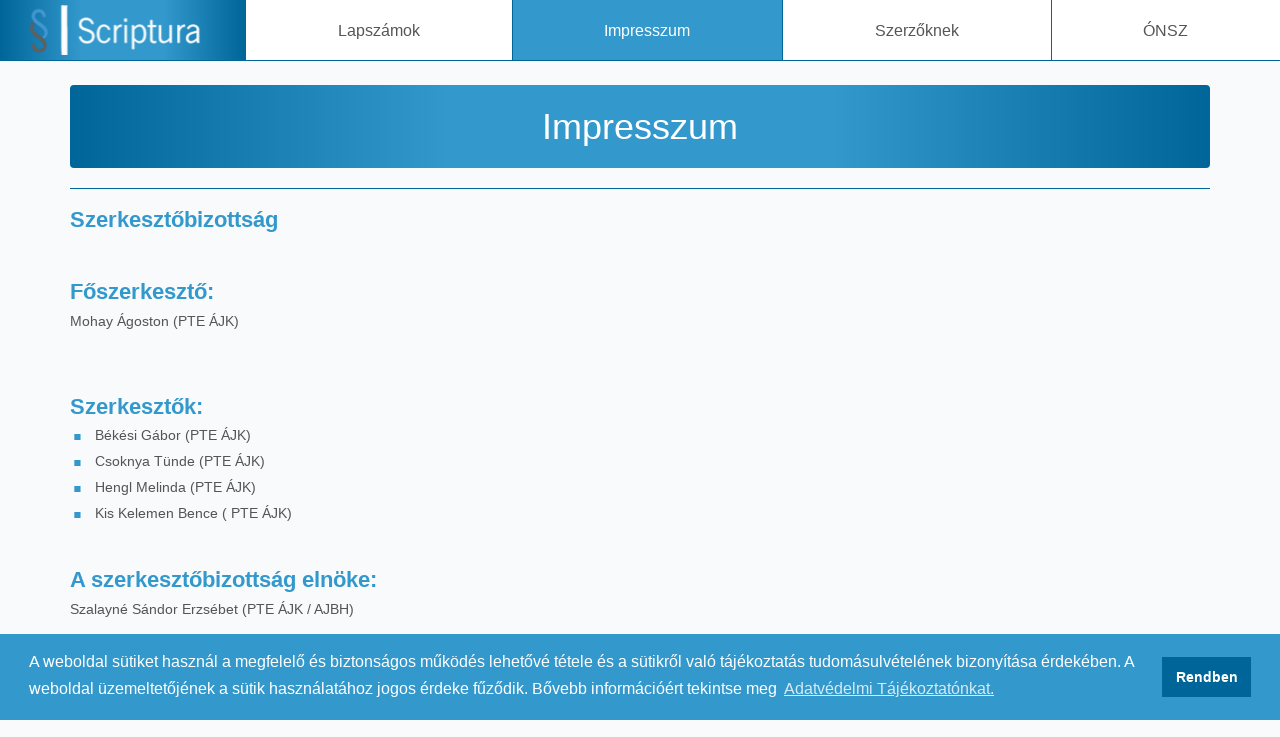

--- FILE ---
content_type: text/html; charset=UTF-8
request_url: https://onszak.pte.hu/folyoirat/impresszum
body_size: 2731
content:
<!DOCTYPE html>
<html lang="hu">
<head>
    <meta charset="utf-8">
    <link href="/css/app.css?id=1155f26cc722cf5e638b" rel="stylesheet">
    <meta name="csrf-token" content="7EvXsbKjQG6nQ7WzWYV5U09a0YRct1m8VPXSUWDP">
    <meta http-equiv="X-UA-Compatible" content="IE=edge">
    <meta name="viewport" content="width=device-width, initial-scale=1, user-scalable=0">
    <meta name="description" content="">
    <meta name="keywords" content="">
    <meta property="og:description" name="og:description"
          content="">
    <meta property="og:title" name="og:title" content="Impresszum">
    <meta property="og:image" name="og:image" content="">
    <meta property="og:url" name="og:url" content="https://onszak.pte.hu/folyoirat/impresszum">
    <title>Impresszum -  SCRIPTURA</title>
    <link rel="shortcut icon" type="image/png" href="/images/scriptura-logo.png">

    <!-- HTML5 shim and Respond.js for IE8 support of HTML5 elements and media queries -->
    <!-- WARNING: Respond.js doesn't work if you view the page via file:// -->
    <!--[if lt IE 9]>
    <script src="https://oss.maxcdn.com/html5shiv/3.7.2/html5shiv.min.js"></script>
    <script src="https://oss.maxcdn.com/respond/1.4.2/respond.min.js"></script>
    <![endif]-->
</head>
<body class="">

<header>
    <nav class="navbar navbar-expand-lg navbar-light navbar-laravel navbar-scriptura fixed-top">

        <div class="container-fluid">
            <a class="navbar-brand d-block d-lg-none" href="https://onszak.pte.hu/folyoirat">
                <img src="https://onszak.pte.hu/images/scriptura-szoveg-logo-nagy.png" class="logo" alt="Scriptura">

            </a>

            <button type="button" class="navbar-toggler collapsed" data-toggle="collapse"
                    data-target="#navbar-collapse" aria-expanded="false"
                    aria-controls="navbar-collapse"
                    aria-label="Toggle navigation">
                <span class="sr-only">Toggle navigation</span>
                <span class="icon-bar"></span>
                <span class="icon-bar"></span>
                <span class="icon-bar"></span>
            </button>

            
            
            
            
            
            
            
            
            
            
            
            

            <div class="collapse navbar-collapse" id="navbar-collapse">
                <div class="nav navbar-nav">
                    <div class="menu-logo menu-logo-scritprua  d-none d-lg-block">
                        <a class="navbar-brand"
                           href="https://onszak.pte.hu/folyoirat"><img src="https://onszak.pte.hu/images/scriptura-szoveg-logo-feher-nagy.png" class="logo" alt="Scriptura"></a>
                    </div>
                                                                                                <div class=" menu-doboz fomenu-doboz">
                                <a href="https://onszak.pte.hu/folyoirat/lapszam" target="_self" class="menu-link">Lapsz&aacute;mok</a>
                            </div>
                                                                                                                        <div class="active menu-doboz fomenu-doboz">
                                <a href="https://onszak.pte.hu/folyoirat/impresszum" target="_self" class="menu-link">Impresszum</a>
                            </div>
                                                                                                                        <div class=" menu-doboz fomenu-doboz">
                                <a href="https://onszak.pte.hu/folyoirat/szerzoknek" target="_self" class="menu-link">Szerzőknek</a>
                            </div>
                                                                                                                        <div class=" menu-doboz fomenu-doboz">
                                <a href="https://onszak.pte.hu" target="_self" class="menu-link">&Oacute;NSZ</a>
                            </div>
                                                            </div>

            </div>
        </div>
    </nav>
</header>

<link rel="stylesheet" type="text/css" href="//cdnjs.cloudflare.com/ajax/libs/cookieconsent2/3.1.0/cookieconsent.min.css"/>
<script src="//cdnjs.cloudflare.com/ajax/libs/cookieconsent2/3.1.0/cookieconsent.min.js"></script>
<script>
    window.addEventListener("load", function () {
        window.cookieconsent.initialise({
            "palette": {
                "popup": {
                    "background": "#3398cc",
                    "text": "#ffffff"
                },
                "button": {
                    "background": "#006599",
                    "text": "#ffffff"
                }
            },
            "content": {
                "message": "A weboldal sütiket használ a megfelelő és biztonságos működés lehetővé tétele és a sütikről való tájékoztatás tudomásulvételének bizonyítása érdekében. A weboldal üzemeltetőjének a sütik használatához jogos érdeke fűződik. Bővebb információért tekintse meg ",
                "dismiss": "Rendben",
                "link": "Adatvédelmi Tájékoztatónkat.",
                "href": "https://onszak.pte.hu/dokumentumok/dokumentum/15/adatvedelmi_tajekoztato_onsz191216.pdf "
            }
        })
    });
</script>



<div class="container main-container">
    
    <h1 class="oldal-cim">Impresszum</h1>

    <div class="szoveg">
        <h4 style="text-align:justify">Szerkesztőbizotts&aacute;g</h4>

<p>&nbsp;</p>

<h4 style="text-align:justify">Főszerkesztő:</h4>

<p style="text-align:justify">Mohay &Aacute;goston (PTE &Aacute;JK)</p>

<p style="text-align:justify">&nbsp;</p>

<h4 style="text-align:justify">Szerkesztők:</h4>

<ul>
	<li style="text-align:justify">B&eacute;k&eacute;si G&aacute;bor (PTE &Aacute;JK)</li>
	<li style="text-align:justify">Csoknya T&uuml;nde&nbsp;(PTE &Aacute;JK)</li>
	<li style="text-align:justify">Hengl Melinda (PTE &Aacute;JK)</li>
	<li style="text-align:justify">Kis Kelemen Bence ( PTE &Aacute;JK)</li>
</ul>

<h4 style="text-align:justify">&nbsp;</h4>

<h4 style="text-align:justify">A szerkesztőbizotts&aacute;g eln&ouml;ke:</h4>

<p style="text-align:justify">Szalayn&eacute; S&aacute;ndor Erzs&eacute;bet (PTE &Aacute;JK /&nbsp;AJBH)</p>

<p style="text-align:justify">&nbsp;</p>

<h4 style="text-align:justify">A szerkesztőbizotts&aacute;g tagjai:</h4>

<ul>
	<li style="text-align:justify">Jorn van Rij (The Netherlands National Police)</li>
	<li style="text-align:justify">Horny&aacute;k Szabolcs (PKKB)</li>
	<li style="text-align:justify">Kokoly Zsolt (Sapientia &ndash; EMTE)</li>
	<li style="text-align:justify">Csink L&oacute;r&aacute;nt (PPKE J&Aacute;K)</li>
	<li style="text-align:justify">Farkas Csaba (SZTE &Aacute;JTK)</li>
	<li style="text-align:justify">Pozsonyi Norbert (SZTE &Aacute;JTK)</li>
	<li style="text-align:justify">Szomora Zsolt (SZTE &Aacute;JTK)</li>
	<li style="text-align:justify">T&oacute;th Norbert (NKE &Aacute;NTK)</li>
	<li style="text-align:justify">M&eacute;sz&aacute;ros Bence (NKE RTK)</li>
	<li style="text-align:justify">Csepor&aacute;n Zsolt</li>
</ul>

<p style="text-align:center">&nbsp;</p>

<p style="text-align:center">Kiadja a P&eacute;csi Tudom&aacute;nyegyetem &Aacute;llam- &eacute;s Jogtudom&aacute;nyi Kar &Oacute;ri&aacute;s N&aacute;ndor Szakkoll&eacute;giuma</p>

<p style="text-align:center">Felelős kiad&oacute;: Dr. F&aacute;bi&aacute;n Adri&aacute;n, d&eacute;k&aacute;n</p>

<p style="text-align:center">A kiad&oacute; sz&eacute;khelye &eacute;s postac&iacute;me: 7622 P&eacute;cs, 48-as t&eacute;r 1.</p>

<p style="text-align:center">Email: szakkollegium@ajk.pte.hu</p>

<p style="text-align:center">&nbsp;</p>
    </div>

</div>

<footer>
    <div class="footer-cover">
        <img src="/images/pte_polygon_footer_cover.png" class="img-fluid cover-kep">
    </div>
    <div class="footer-background">
        <div class="footer-content">

            <section class="footer-left">
                <h4 class="footer-section-cim">Elérhetőség</h4>
                <p><a href="m&#x61;ilto&#58;s&#122;&#97;k&#107;&#111;&#x6c;le&#103;&#105;&#x75;m&#64;&#x61;&#x6a;k&#x2e;&#x70;&#x74;e&#13;
" class="email-link">szakkollegium@ajk.pte
</a></p>
                <p><p>Pécsi Tudományegyetem Állam- és Jogtudományi Kar</p>

<p>7622 Pécs, Dohány utca 1-3. 018-as terem</p>
</p>
                <p>ISSN 2064-7646</p>
            </section>
            <section class="footer-center">
                <h4 class="footer-section-cim">Copyright</h4>

                <p> © 2026 </p>
                <p> Minden jog fenntartva</p>
                <p>Óriás Nándor Szakkollégium</p>
                <!--V 2.0-->
            </section>
            <section class="footer-right">
                <h4 class="footer-section-cim">Készítette</h4>
                <p>Weboldal:<a href="ma&#105;&#x6c;t&#x6f;:k&#114;i&#115;&#122;&#x62;a&#x63;&#104;&#101;&#114;g&#64;g&#109;&#x61;&#105;&#x6c;.&#x63;&#111;&#109;" class="email-link"> Kriszbacher Gergő</a></p>
                <p>Design:<a href="&#x6d;a&#x69;&#108;&#x74;o&#58;g&#101;rt&#x68;&#x65;&#x69;&#115;&#46;a&#x6e;&#x6e;&#97;&#64;&#103;ma&#x69;&#108;&#46;c&#x6f;m" class="email-link"> Gertheis Anna</a></p>
            </section>
            <section class="footer-also">
                <a href="https://pte.hu/" target="_blank"><img src="https://onszak.pte.hu/images/pte-logo-en-hun.png" class="pte-logo-footer" alt="Pécsi Tudományegyetem"></a>
                <a href="https://ajk.pte.hu/" target="_blank"><img src="https://onszak.pte.hu/images/ajk-logo.png" alt="PTE ÁJK"></a>
                <div class="social-icons">
                    <a href="http://onszak.pte.hu/" target="_blank"><img src="https://onszak.pte.hu/images/onsz_logo_feher.png""></a>
                    <a href="https://www.facebook.com/onszak/" target="_blank"><img src="https://onszak.pte.hu/images/face-logo_feher_centered.png"></a>
                    <a href="https://www.instagram.com/oriasnandorszakkollegium/" target="_blank"><img src="https://onszak.pte.hu/images/insta-logo_feher_centered.png"></a>
                </div>
            </section>

        </div>
    </div>
</footer>

<script src="/js/app.js?id=d82858eb0a61882dcfca" defer></script>
</body>
</html>
